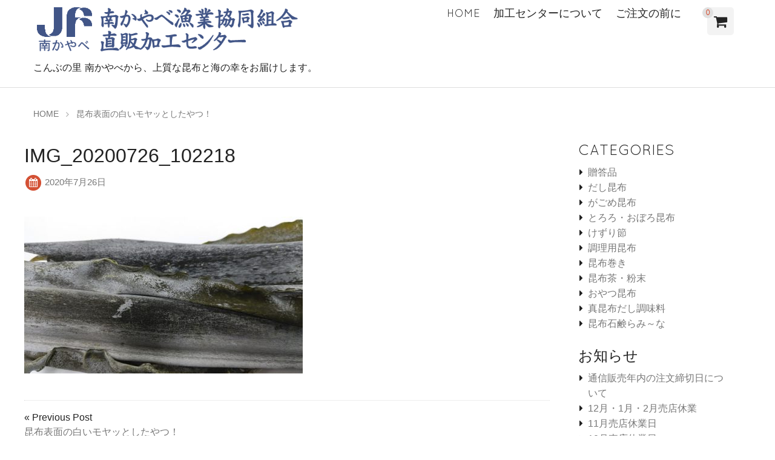

--- FILE ---
content_type: text/html; charset=UTF-8
request_url: http://www.konbunosato.com/%E6%98%86%E5%B8%83%E3%81%AE%E3%82%A2%E3%83%AC%E3%82%B3%E3%83%AC/%E6%98%86%E5%B8%83%E8%A1%A8%E9%9D%A2%E3%81%AE%E7%99%BD%E3%81%84%E3%83%A2%E3%83%A4%E3%83%83%E3%81%A8%E3%81%97%E3%81%9F%E3%82%84%E3%81%A4%EF%BC%81/attachment/img_20200726_102218/
body_size: 10615
content:
<!DOCTYPE html>
<html lang="ja"
	prefix="og: https://ogp.me/ns#" >

<head>
	<!-- Global site tag (gtag.js) - Google Analytics -->
<script async src="https://www.googletagmanager.com/gtag/js?id=G-PS1BWSJR3Z"></script>
<script>
  window.dataLayer = window.dataLayer || [];
  function gtag(){dataLayer.push(arguments);}
  gtag('js', new Date());

  gtag('config', 'G-PS1BWSJR3Z');
</script>	
	
	<meta charset="UTF-8">
	<meta name="viewport" content="width=device-width,user-scalable=no">
	<!--[if lt IE9]>
	<![endif]-->
	<!--[if lt IE8]>
	<![endif]-->
	<title>IMG_20200726_102218 | 南かやべ直販加工センター</title>

		<!-- All in One SEO 4.1.8 -->
		<meta name="robots" content="max-image-preview:large" />
		<link rel="canonical" href="http://www.konbunosato.com/%e6%98%86%e5%b8%83%e3%81%ae%e3%82%a2%e3%83%ac%e3%82%b3%e3%83%ac/%e6%98%86%e5%b8%83%e8%a1%a8%e9%9d%a2%e3%81%ae%e7%99%bd%e3%81%84%e3%83%a2%e3%83%a4%e3%83%83%e3%81%a8%e3%81%97%e3%81%9f%e3%82%84%e3%81%a4%ef%bc%81/attachment/img_20200726_102218/" />
		<meta property="og:locale" content="ja_JP" />
		<meta property="og:site_name" content="南かやべ直販加工センター | こんぶの里 南かやべから、上質な昆布と海の幸をお届けします。" />
		<meta property="og:type" content="article" />
		<meta property="og:title" content="IMG_20200726_102218 | 南かやべ直販加工センター" />
		<meta property="og:url" content="http://www.konbunosato.com/%e6%98%86%e5%b8%83%e3%81%ae%e3%82%a2%e3%83%ac%e3%82%b3%e3%83%ac/%e6%98%86%e5%b8%83%e8%a1%a8%e9%9d%a2%e3%81%ae%e7%99%bd%e3%81%84%e3%83%a2%e3%83%a4%e3%83%83%e3%81%a8%e3%81%97%e3%81%9f%e3%82%84%e3%81%a4%ef%bc%81/attachment/img_20200726_102218/" />
		<meta property="article:published_time" content="2020-07-26T01:53:08+00:00" />
		<meta property="article:modified_time" content="2020-07-26T01:53:08+00:00" />
		<meta name="twitter:card" content="summary" />
		<meta name="twitter:title" content="IMG_20200726_102218 | 南かやべ直販加工センター" />
		<script type="application/ld+json" class="aioseo-schema">
			{"@context":"https:\/\/schema.org","@graph":[{"@type":"WebSite","@id":"http:\/\/www.konbunosato.com\/#website","url":"http:\/\/www.konbunosato.com\/","name":"\u5357\u304b\u3084\u3079\u76f4\u8ca9\u52a0\u5de5\u30bb\u30f3\u30bf\u30fc","description":"\u3053\u3093\u3076\u306e\u91cc \u5357\u304b\u3084\u3079\u304b\u3089\u3001\u4e0a\u8cea\u306a\u6606\u5e03\u3068\u6d77\u306e\u5e78\u3092\u304a\u5c4a\u3051\u3057\u307e\u3059\u3002","inLanguage":"ja","publisher":{"@id":"http:\/\/www.konbunosato.com\/#organization"}},{"@type":"Organization","@id":"http:\/\/www.konbunosato.com\/#organization","name":"\u5357\u304b\u3084\u3079\u6f01\u696d\u5354\u540c\u7d44\u5408\u3000\u76f4\u8ca9\u52a0\u5de5\u30bb\u30f3\u30bf\u30fc","url":"http:\/\/www.konbunosato.com\/","contactPoint":{"@type":"ContactPoint","telephone":"+81138255574","contactType":"Customer Support"}},{"@type":"BreadcrumbList","@id":"http:\/\/www.konbunosato.com\/%e6%98%86%e5%b8%83%e3%81%ae%e3%82%a2%e3%83%ac%e3%82%b3%e3%83%ac\/%e6%98%86%e5%b8%83%e8%a1%a8%e9%9d%a2%e3%81%ae%e7%99%bd%e3%81%84%e3%83%a2%e3%83%a4%e3%83%83%e3%81%a8%e3%81%97%e3%81%9f%e3%82%84%e3%81%a4%ef%bc%81\/attachment\/img_20200726_102218\/#breadcrumblist","itemListElement":[{"@type":"ListItem","@id":"http:\/\/www.konbunosato.com\/#listItem","position":1,"item":{"@type":"WebPage","@id":"http:\/\/www.konbunosato.com\/","name":"\u30db\u30fc\u30e0","description":"\u3053\u3093\u3076\u306e\u91cc \u5357\u304b\u3084\u3079\u304b\u3089\u3001\u4e0a\u8cea\u306a\u6606\u5e03\u3068\u6d77\u306e\u5e78\u3092\u304a\u5c4a\u3051\u3057\u307e\u3059\u3002","url":"http:\/\/www.konbunosato.com\/"},"nextItem":"http:\/\/www.konbunosato.com\/%e6%98%86%e5%b8%83%e3%81%ae%e3%82%a2%e3%83%ac%e3%82%b3%e3%83%ac\/%e6%98%86%e5%b8%83%e8%a1%a8%e9%9d%a2%e3%81%ae%e7%99%bd%e3%81%84%e3%83%a2%e3%83%a4%e3%83%83%e3%81%a8%e3%81%97%e3%81%9f%e3%82%84%e3%81%a4%ef%bc%81\/attachment\/img_20200726_102218\/#listItem"},{"@type":"ListItem","@id":"http:\/\/www.konbunosato.com\/%e6%98%86%e5%b8%83%e3%81%ae%e3%82%a2%e3%83%ac%e3%82%b3%e3%83%ac\/%e6%98%86%e5%b8%83%e8%a1%a8%e9%9d%a2%e3%81%ae%e7%99%bd%e3%81%84%e3%83%a2%e3%83%a4%e3%83%83%e3%81%a8%e3%81%97%e3%81%9f%e3%82%84%e3%81%a4%ef%bc%81\/attachment\/img_20200726_102218\/#listItem","position":2,"item":{"@type":"WebPage","@id":"http:\/\/www.konbunosato.com\/%e6%98%86%e5%b8%83%e3%81%ae%e3%82%a2%e3%83%ac%e3%82%b3%e3%83%ac\/%e6%98%86%e5%b8%83%e8%a1%a8%e9%9d%a2%e3%81%ae%e7%99%bd%e3%81%84%e3%83%a2%e3%83%a4%e3%83%83%e3%81%a8%e3%81%97%e3%81%9f%e3%82%84%e3%81%a4%ef%bc%81\/attachment\/img_20200726_102218\/","name":"IMG_20200726_102218","url":"http:\/\/www.konbunosato.com\/%e6%98%86%e5%b8%83%e3%81%ae%e3%82%a2%e3%83%ac%e3%82%b3%e3%83%ac\/%e6%98%86%e5%b8%83%e8%a1%a8%e9%9d%a2%e3%81%ae%e7%99%bd%e3%81%84%e3%83%a2%e3%83%a4%e3%83%83%e3%81%a8%e3%81%97%e3%81%9f%e3%82%84%e3%81%a4%ef%bc%81\/attachment\/img_20200726_102218\/"},"previousItem":"http:\/\/www.konbunosato.com\/#listItem"}]},{"@type":"Person","@id":"http:\/\/www.konbunosato.com\/author\/9w8mgdzskonbunosatostaff\/#author","url":"http:\/\/www.konbunosato.com\/author\/9w8mgdzskonbunosatostaff\/","name":"Staff"},{"@type":"ItemPage","@id":"http:\/\/www.konbunosato.com\/%e6%98%86%e5%b8%83%e3%81%ae%e3%82%a2%e3%83%ac%e3%82%b3%e3%83%ac\/%e6%98%86%e5%b8%83%e8%a1%a8%e9%9d%a2%e3%81%ae%e7%99%bd%e3%81%84%e3%83%a2%e3%83%a4%e3%83%83%e3%81%a8%e3%81%97%e3%81%9f%e3%82%84%e3%81%a4%ef%bc%81\/attachment\/img_20200726_102218\/#itempage","url":"http:\/\/www.konbunosato.com\/%e6%98%86%e5%b8%83%e3%81%ae%e3%82%a2%e3%83%ac%e3%82%b3%e3%83%ac\/%e6%98%86%e5%b8%83%e8%a1%a8%e9%9d%a2%e3%81%ae%e7%99%bd%e3%81%84%e3%83%a2%e3%83%a4%e3%83%83%e3%81%a8%e3%81%97%e3%81%9f%e3%82%84%e3%81%a4%ef%bc%81\/attachment\/img_20200726_102218\/","name":"IMG_20200726_102218 | \u5357\u304b\u3084\u3079\u76f4\u8ca9\u52a0\u5de5\u30bb\u30f3\u30bf\u30fc","inLanguage":"ja","isPartOf":{"@id":"http:\/\/www.konbunosato.com\/#website"},"breadcrumb":{"@id":"http:\/\/www.konbunosato.com\/%e6%98%86%e5%b8%83%e3%81%ae%e3%82%a2%e3%83%ac%e3%82%b3%e3%83%ac\/%e6%98%86%e5%b8%83%e8%a1%a8%e9%9d%a2%e3%81%ae%e7%99%bd%e3%81%84%e3%83%a2%e3%83%a4%e3%83%83%e3%81%a8%e3%81%97%e3%81%9f%e3%82%84%e3%81%a4%ef%bc%81\/attachment\/img_20200726_102218\/#breadcrumblist"},"author":"http:\/\/www.konbunosato.com\/author\/9w8mgdzskonbunosatostaff\/#author","creator":"http:\/\/www.konbunosato.com\/author\/9w8mgdzskonbunosatostaff\/#author","datePublished":"2020-07-26T01:53:08+09:00","dateModified":"2020-07-26T01:53:08+09:00"}]}
		</script>
		<!-- All in One SEO -->

<link rel='dns-prefetch' href='//s.w.org' />
<link rel="alternate" type="application/rss+xml" title="南かやべ直販加工センター &raquo; フィード" href="http://www.konbunosato.com/feed/" />
<link rel="alternate" type="application/rss+xml" title="南かやべ直販加工センター &raquo; コメントフィード" href="http://www.konbunosato.com/comments/feed/" />
		<script type="text/javascript">
			window._wpemojiSettings = {"baseUrl":"https:\/\/s.w.org\/images\/core\/emoji\/13.0.0\/72x72\/","ext":".png","svgUrl":"https:\/\/s.w.org\/images\/core\/emoji\/13.0.0\/svg\/","svgExt":".svg","source":{"concatemoji":"http:\/\/www.konbunosato.com\/renewal\/wp-includes\/js\/wp-emoji-release.min.js?ver=5.5.17"}};
			!function(e,a,t){var n,r,o,i=a.createElement("canvas"),p=i.getContext&&i.getContext("2d");function s(e,t){var a=String.fromCharCode;p.clearRect(0,0,i.width,i.height),p.fillText(a.apply(this,e),0,0);e=i.toDataURL();return p.clearRect(0,0,i.width,i.height),p.fillText(a.apply(this,t),0,0),e===i.toDataURL()}function c(e){var t=a.createElement("script");t.src=e,t.defer=t.type="text/javascript",a.getElementsByTagName("head")[0].appendChild(t)}for(o=Array("flag","emoji"),t.supports={everything:!0,everythingExceptFlag:!0},r=0;r<o.length;r++)t.supports[o[r]]=function(e){if(!p||!p.fillText)return!1;switch(p.textBaseline="top",p.font="600 32px Arial",e){case"flag":return s([127987,65039,8205,9895,65039],[127987,65039,8203,9895,65039])?!1:!s([55356,56826,55356,56819],[55356,56826,8203,55356,56819])&&!s([55356,57332,56128,56423,56128,56418,56128,56421,56128,56430,56128,56423,56128,56447],[55356,57332,8203,56128,56423,8203,56128,56418,8203,56128,56421,8203,56128,56430,8203,56128,56423,8203,56128,56447]);case"emoji":return!s([55357,56424,8205,55356,57212],[55357,56424,8203,55356,57212])}return!1}(o[r]),t.supports.everything=t.supports.everything&&t.supports[o[r]],"flag"!==o[r]&&(t.supports.everythingExceptFlag=t.supports.everythingExceptFlag&&t.supports[o[r]]);t.supports.everythingExceptFlag=t.supports.everythingExceptFlag&&!t.supports.flag,t.DOMReady=!1,t.readyCallback=function(){t.DOMReady=!0},t.supports.everything||(n=function(){t.readyCallback()},a.addEventListener?(a.addEventListener("DOMContentLoaded",n,!1),e.addEventListener("load",n,!1)):(e.attachEvent("onload",n),a.attachEvent("onreadystatechange",function(){"complete"===a.readyState&&t.readyCallback()})),(n=t.source||{}).concatemoji?c(n.concatemoji):n.wpemoji&&n.twemoji&&(c(n.twemoji),c(n.wpemoji)))}(window,document,window._wpemojiSettings);
		</script>
		<style type="text/css">
img.wp-smiley,
img.emoji {
	display: inline !important;
	border: none !important;
	box-shadow: none !important;
	height: 1em !important;
	width: 1em !important;
	margin: 0 .07em !important;
	vertical-align: -0.1em !important;
	background: none !important;
	padding: 0 !important;
}
</style>
	<link rel='stylesheet' id='wp-block-library-css'  href='http://www.konbunosato.com/renewal/wp-includes/css/dist/block-library/style.min.css?ver=5.5.17' type='text/css' media='all' />
<link rel='stylesheet' id='contact-form-7-css'  href='http://www.konbunosato.com/renewal/wp-content/plugins/contact-form-7/includes/css/styles.css?ver=5.4.2' type='text/css' media='all' />
<link rel='stylesheet' id='swipebox-style-css'  href='http://www.konbunosato.com/renewal/wp-content/themes/blanc/css/swipebox.min.css?ver=5.5.17' type='text/css' media='all' />
<link rel='stylesheet' id='normalize-style-css'  href='http://www.konbunosato.com/renewal/wp-content/themes/blanc/css/normalize.css?ver=5.5.17' type='text/css' media='all' />
<link rel='stylesheet' id='foundation-style-css'  href='http://www.konbunosato.com/renewal/wp-content/themes/blanc/css/foundation.min.css?ver=5.5.17' type='text/css' media='all' />
<link rel='stylesheet' id='blanc-style-css'  href='http://www.konbunosato.com/renewal/wp-content/themes/blanc/style.css?ver=5.5.17' type='text/css' media='all' />
<link rel='stylesheet' id='font-awesome-css'  href='http://www.konbunosato.com/renewal/wp-content/themes/blanc/css/font-awesome.min.css?ver=5.5.17' type='text/css' media='all' />
<link rel='stylesheet' id='welcart-style-css'  href='http://www.konbunosato.com/renewal/wp-content/themes/blanc/welcart.css?ver=5.5.17' type='text/css' media='all' />
<link rel='stylesheet' id='slb_core-css'  href='http://www.konbunosato.com/renewal/wp-content/plugins/simple-lightbox/client/css/app.css?ver=2.9.4' type='text/css' media='all' />
<link rel='stylesheet' id='usces_default_css-css'  href='http://www.konbunosato.com/renewal/wp-content/plugins/usc-e-shop/css/usces_default.css?ver=2.3.2.2109301' type='text/css' media='all' />
<link rel='stylesheet' id='dashicons-css'  href='http://www.konbunosato.com/renewal/wp-includes/css/dashicons.min.css?ver=5.5.17' type='text/css' media='all' />
<script type='text/javascript' src='http://www.konbunosato.com/renewal/wp-includes/js/jquery/jquery.js?ver=1.12.4-wp' id='jquery-core-js'></script>
<link rel="https://api.w.org/" href="http://www.konbunosato.com/wp-json/" /><link rel="alternate" type="application/json" href="http://www.konbunosato.com/wp-json/wp/v2/media/2482" /><link rel="EditURI" type="application/rsd+xml" title="RSD" href="http://www.konbunosato.com/renewal/xmlrpc.php?rsd" />
<link rel="wlwmanifest" type="application/wlwmanifest+xml" href="http://www.konbunosato.com/renewal/wp-includes/wlwmanifest.xml" /> 
<meta name="generator" content="WordPress 5.5.17" />
<link rel='shortlink' href='http://www.konbunosato.com/?p=2482' />
<link rel="alternate" type="application/json+oembed" href="http://www.konbunosato.com/wp-json/oembed/1.0/embed?url=http%3A%2F%2Fwww.konbunosato.com%2F%25e6%2598%2586%25e5%25b8%2583%25e3%2581%25ae%25e3%2582%25a2%25e3%2583%25ac%25e3%2582%25b3%25e3%2583%25ac%2F%25e6%2598%2586%25e5%25b8%2583%25e8%25a1%25a8%25e9%259d%25a2%25e3%2581%25ae%25e7%2599%25bd%25e3%2581%2584%25e3%2583%25a2%25e3%2583%25a4%25e3%2583%2583%25e3%2581%25a8%25e3%2581%2597%25e3%2581%259f%25e3%2582%2584%25e3%2581%25a4%25ef%25bc%2581%2Fattachment%2Fimg_20200726_102218%2F" />
<link rel="alternate" type="text/xml+oembed" href="http://www.konbunosato.com/wp-json/oembed/1.0/embed?url=http%3A%2F%2Fwww.konbunosato.com%2F%25e6%2598%2586%25e5%25b8%2583%25e3%2581%25ae%25e3%2582%25a2%25e3%2583%25ac%25e3%2582%25b3%25e3%2583%25ac%2F%25e6%2598%2586%25e5%25b8%2583%25e8%25a1%25a8%25e9%259d%25a2%25e3%2581%25ae%25e7%2599%25bd%25e3%2581%2584%25e3%2583%25a2%25e3%2583%25a4%25e3%2583%2583%25e3%2581%25a8%25e3%2581%2597%25e3%2581%259f%25e3%2582%2584%25e3%2581%25a4%25ef%25bc%2581%2Fattachment%2Fimg_20200726_102218%2F&#038;format=xml" />
<link rel="icon" href="http://www.konbunosato.com/renewal/wp-content/uploads/2016/08/cropped-icon-1-32x32.png" sizes="32x32" />
<link rel="icon" href="http://www.konbunosato.com/renewal/wp-content/uploads/2016/08/cropped-icon-1-192x192.png" sizes="192x192" />
<link rel="apple-touch-icon" href="http://www.konbunosato.com/renewal/wp-content/uploads/2016/08/cropped-icon-1-180x180.png" />
<meta name="msapplication-TileImage" content="http://www.konbunosato.com/renewal/wp-content/uploads/2016/08/cropped-icon-1-270x270.png" />
</head>

<body class="attachment attachment-template-default single single-attachment postid-2482 attachmentid-2482 attachment-jpeg">

	<header id="header" class="font-quicksand">
		<div class="row">
			<div class="columns large-5 medium-5 small-10">
				<h1><a href="http://www.konbunosato.com/"><img src="http://www.konbunosato.com/renewal/wp-content/uploads/2016/04/logo.png" alt="南かやべ直販加工センター"　/></a></h1>
				<p>こんぶの里 南かやべから、上質な昆布と海の幸をお届けします。</p>
			</div><!-- columns -->
			
			<!-- menu for Welcart plugin -->
			<div class="columns large-1 large-push-6 medium-2 medium-push-5 small-2 medium-text-center header-cartbutton">
				<a href="http://www.konbunosato.com/usces-cart/" title="カートを見る">
					<i class="fa fa-shopping-cart"></i>
					<span class="text-red text-center">0</span>
				</a>
			</div>

			<dl class="nav columns large-6 medium-5 large-pull-1 medium-pull-2">
				
			
				<dt class="nav-button show-for-small-only"><i class="fa fa-bars fa-fw"></i>MENU</dt>
				<dd class="menu-wrap">
					<nav class="clearfix">
					<div class="menu-mainnav-container"><ul id="menu-mainnav" class="no-bullet"><li id="menu-item-254" class="menu-item menu-item-type-custom menu-item-object-custom menu-item-home menu-item-254"><a href="http://www.konbunosato.com/">HOME</a></li>
<li id="menu-item-259" class="menu-item menu-item-type-post_type menu-item-object-page menu-item-259"><a href="http://www.konbunosato.com/about/">加工センターについて</a></li>
<li id="menu-item-256" class="menu-item menu-item-type-post_type menu-item-object-page menu-item-256"><a href="http://www.konbunosato.com/kiyaku/">ご注文の前に</a></li>
</ul></div>					</nav>
				</dd>
			</dl><!-- columns -->

		</div><!-- row -->
	</header>

<div class="row">
	<div class="columns">
		<ol class="breadcrumbs">

<li itemscope itemtype="http://data-vocabulary.org/Breadcrumb"><a href="http://www.konbunosato.com/" itemprop="url"><span itemprop="title">Home</span></a></li><li itemscope itemtype="http://data-vocabulary.org/Breadcrumb"><a href="http://www.konbunosato.com/%e6%98%86%e5%b8%83%e3%81%ae%e3%82%a2%e3%83%ac%e3%82%b3%e3%83%ac/%e6%98%86%e5%b8%83%e8%a1%a8%e9%9d%a2%e3%81%ae%e7%99%bd%e3%81%84%e3%83%a2%e3%83%a4%e3%83%83%e3%81%a8%e3%81%97%e3%81%9f%e3%82%84%e3%81%a4%ef%bc%81/" itemprop="url"><span itemprop="title">昆布表面の白いモヤッとしたやつ！</span></a></li>		</ol>
	</div>
</div>
<div class="row">
	<div id="main" class="columns large-9">

				<article class="post-2482 attachment type-attachment status-inherit hentry" itemscope itemtype="http://schema.org/Article">
			<h1 itemprop="name" class="entry-title">IMG_20200726_102218</h1>
			
			<ul class="inline-list inline-postmeta">
				<li>
					<span class="fa-stack text-red"><i class="fa fa-circle fa-stack-2x fa-red"></i><i class="fa fa-calendar fa-stack-1x fa-inverse"></i></span>
					<time datetime="2020-07-26T10:53:08+09:00" itemprop="datePublished">
						2020年7月26日					</time>
				</li>
							</ul>
			
			<span class="post" itemprop="articleBody">
			<p class="attachment"><a href="http://www.konbunosato.com/renewal/wp-content/uploads/2020/07/IMG_20200726_102218.jpg" data-slb-active="1" data-slb-asset="696684204" data-slb-internal="0" data-slb-group="2482"><img width="460" height="259" src="http://www.konbunosato.com/renewal/wp-content/uploads/2020/07/IMG_20200726_102218-460x259.jpg" class="attachment-medium size-medium" alt="" loading="lazy" srcset="http://www.konbunosato.com/renewal/wp-content/uploads/2020/07/IMG_20200726_102218-460x259.jpg 460w, http://www.konbunosato.com/renewal/wp-content/uploads/2020/07/IMG_20200726_102218-800x450.jpg 800w, http://www.konbunosato.com/renewal/wp-content/uploads/2020/07/IMG_20200726_102218-1536x864.jpg 1536w, http://www.konbunosato.com/renewal/wp-content/uploads/2020/07/IMG_20200726_102218.jpg 1600w" sizes="(max-width: 460px) 100vw, 460px" /></a></p>
						</span>

						<div class="navlink clearfix">
				<span class="navlink-prev left">
				<span class="navlink-meta">&laquo; Previous Post</span> <a href="http://www.konbunosato.com/%e6%98%86%e5%b8%83%e3%81%ae%e3%82%a2%e3%83%ac%e3%82%b3%e3%83%ac/%e6%98%86%e5%b8%83%e8%a1%a8%e9%9d%a2%e3%81%ae%e7%99%bd%e3%81%84%e3%83%a2%e3%83%a4%e3%83%83%e3%81%a8%e3%81%97%e3%81%9f%e3%82%84%e3%81%a4%ef%bc%81/" rel="prev">昆布表面の白いモヤッとしたやつ！</a>				</span>
				<span class="navlink-next right text-right">
								</span>
			</div>
		</article>
		
		



		
	</div><!-- columns -->

	<div id="sidebar" class="columns large-3">
		<aside id="nav_menu-12" class="widget widget_nav_menu"><h1 class="widgettitle">CATEGORIES</h1><div class="menu-itemnav-container"><ul id="menu-itemnav" class="menu"><li id="menu-item-281" class="menu-item menu-item-type-taxonomy menu-item-object-category menu-item-281"><a href="http://www.konbunosato.com/category/item/itemgenre/gifts/">贈答品</a></li>
<li id="menu-item-279" class="menu-item menu-item-type-taxonomy menu-item-object-category menu-item-279"><a href="http://www.konbunosato.com/category/item/itemgenre/dasikonbu/">だし昆布</a></li>
<li id="menu-item-1499" class="menu-item menu-item-type-taxonomy menu-item-object-category menu-item-1499"><a href="http://www.konbunosato.com/category/item/itemgenre/gagomekonbu/">がごめ昆布</a></li>
<li id="menu-item-278" class="menu-item menu-item-type-taxonomy menu-item-object-category menu-item-278"><a href="http://www.konbunosato.com/category/item/itemgenre/tororo/">とろろ・おぼろ昆布</a></li>
<li id="menu-item-1500" class="menu-item menu-item-type-taxonomy menu-item-object-category menu-item-1500"><a href="http://www.konbunosato.com/category/item/itemgenre/kezuri/">けずり節</a></li>
<li id="menu-item-273" class="menu-item menu-item-type-taxonomy menu-item-object-category menu-item-273"><a href="http://www.konbunosato.com/category/item/itemgenre/tyouriyou-konbu/">調理用昆布</a></li>
<li id="menu-item-1501" class="menu-item menu-item-type-taxonomy menu-item-object-category menu-item-1501"><a href="http://www.konbunosato.com/category/item/itemgenre/konbumaki/">昆布巻き</a></li>
<li id="menu-item-275" class="menu-item menu-item-type-taxonomy menu-item-object-category menu-item-275"><a href="http://www.konbunosato.com/category/item/itemgenre/konbutea/">昆布茶・粉末</a></li>
<li id="menu-item-274" class="menu-item menu-item-type-taxonomy menu-item-object-category menu-item-274"><a href="http://www.konbunosato.com/category/item/itemgenre/snack/">おやつ昆布</a></li>
<li id="menu-item-280" class="menu-item menu-item-type-taxonomy menu-item-object-category menu-item-280"><a href="http://www.konbunosato.com/category/item/itemgenre/seasoning/">真昆布だし調味料</a></li>
<li id="menu-item-272" class="menu-item menu-item-type-taxonomy menu-item-object-category menu-item-272"><a href="http://www.konbunosato.com/category/item/itemgenre/etcs/">昆布石鹸らみ～な</a></li>
</ul></div></aside>		<aside id="usces-recent-posts-3" class="widget usces_recent_entries">		<h1 class="widgettitle">お知らせ</h1>		<ul>
				<li><a href="http://www.konbunosato.com/info/%e9%80%9a%e4%bf%a1%e8%b2%a9%e5%a3%b2%e5%b9%b4%e5%86%85%e3%81%ae%e6%b3%a8%e6%96%87%e7%b7%a0%e5%88%87%e6%97%a5%e3%81%ab%e3%81%a4%e3%81%84%e3%81%a6/" title="通信販売年内の注文締切日について">通信販売年内の注文締切日について</a></li>
				<li><a href="http://www.konbunosato.com/info/12%e6%9c%88%e3%83%bb1%e6%9c%88%e3%83%bb2%e6%9c%88%e5%a3%b2%e5%ba%97%e4%bc%91%e6%a5%ad/" title="12月・1月・2月売店休業">12月・1月・2月売店休業</a></li>
				<li><a href="http://www.konbunosato.com/info/11%e6%9c%88%e5%a3%b2%e5%ba%97%e4%bc%91%e6%a5%ad%e6%97%a5-4/" title="11月売店休業日">11月売店休業日</a></li>
				<li><a href="http://www.konbunosato.com/info/10%e6%9c%88%e5%a3%b2%e5%ba%97%e4%bc%91%e6%a5%ad%e6%97%a5-4/" title="10月売店休業日">10月売店休業日</a></li>
				<li><a href="http://www.konbunosato.com/info/%ef%bc%99%e6%9c%88%e5%a3%b2%e5%ba%97%e4%bc%91%e6%a5%ad%e6%97%a5-3/" title="９月売店休業日">９月売店休業日</a></li>
				</ul>
		</aside><aside id="search-3" class="widget widget_search"><h1 class="widgettitle">記事検索</h1><form action="http://www.konbunosato.com/" class="searchform" id="searchform_s" method="get" role="search">
	<div class="row">
		<div class="large-12 columns">
			<div class="row collapse postfix-radius">
				<div class="small-10 columns">
					<input type="search" class="field" name="s" value="" placeholder="キーワード">
				</div>
				<div class="small-2 columns">
					<input type="submit" class="submit button postfix black font-awesome" value="&#xf002;">
					<input type="hidden" name="searchitem" value="posts">
				</div>
			</div>
		</div>
	</div>
</form></aside>			<aside id="welcart_search-2" class="widget widget_welcart_search">				<h1 class="widgettitle">商品検索</h1>
		<ul class="ucart_search_body ucart_widget_body"><li>
		<form method="get" id="searchform" action="http://www.konbunosato.com" >
		<input type="text" value="" name="s" id="s" class="searchtext" /><input type="submit" id="searchsubmit" value="検索開始" />
		<div><a href="http://www.konbunosato.com/usces-cart/?usces_page=search_item">商品カテゴリー複合検索&gt;</a></div>		</form>
		</li></ul>

			</aside>		<aside id="archives-2" class="widget widget_archive"><h1 class="widgettitle">アーカイブ</h1>		<label class="screen-reader-text" for="archives-dropdown-2">アーカイブ</label>
		<select id="archives-dropdown-2" name="archive-dropdown">
			
			<option value="">月を選択</option>
				<option value='http://www.konbunosato.com/2025/12/'> 2025年12月 </option>
	<option value='http://www.konbunosato.com/2025/11/'> 2025年11月 </option>
	<option value='http://www.konbunosato.com/2025/10/'> 2025年10月 </option>
	<option value='http://www.konbunosato.com/2025/09/'> 2025年9月 </option>
	<option value='http://www.konbunosato.com/2025/08/'> 2025年8月 </option>
	<option value='http://www.konbunosato.com/2025/07/'> 2025年7月 </option>
	<option value='http://www.konbunosato.com/2025/05/'> 2025年5月 </option>
	<option value='http://www.konbunosato.com/2025/04/'> 2025年4月 </option>
	<option value='http://www.konbunosato.com/2025/02/'> 2025年2月 </option>
	<option value='http://www.konbunosato.com/2025/01/'> 2025年1月 </option>
	<option value='http://www.konbunosato.com/2024/12/'> 2024年12月 </option>
	<option value='http://www.konbunosato.com/2024/11/'> 2024年11月 </option>
	<option value='http://www.konbunosato.com/2024/10/'> 2024年10月 </option>
	<option value='http://www.konbunosato.com/2024/09/'> 2024年9月 </option>
	<option value='http://www.konbunosato.com/2024/08/'> 2024年8月 </option>
	<option value='http://www.konbunosato.com/2024/07/'> 2024年7月 </option>
	<option value='http://www.konbunosato.com/2024/06/'> 2024年6月 </option>
	<option value='http://www.konbunosato.com/2024/04/'> 2024年4月 </option>
	<option value='http://www.konbunosato.com/2024/02/'> 2024年2月 </option>
	<option value='http://www.konbunosato.com/2024/01/'> 2024年1月 </option>
	<option value='http://www.konbunosato.com/2023/12/'> 2023年12月 </option>
	<option value='http://www.konbunosato.com/2023/11/'> 2023年11月 </option>
	<option value='http://www.konbunosato.com/2023/10/'> 2023年10月 </option>
	<option value='http://www.konbunosato.com/2023/08/'> 2023年8月 </option>
	<option value='http://www.konbunosato.com/2023/06/'> 2023年6月 </option>
	<option value='http://www.konbunosato.com/2023/05/'> 2023年5月 </option>
	<option value='http://www.konbunosato.com/2023/04/'> 2023年4月 </option>
	<option value='http://www.konbunosato.com/2023/03/'> 2023年3月 </option>
	<option value='http://www.konbunosato.com/2023/02/'> 2023年2月 </option>
	<option value='http://www.konbunosato.com/2023/01/'> 2023年1月 </option>
	<option value='http://www.konbunosato.com/2022/12/'> 2022年12月 </option>
	<option value='http://www.konbunosato.com/2022/11/'> 2022年11月 </option>
	<option value='http://www.konbunosato.com/2022/10/'> 2022年10月 </option>
	<option value='http://www.konbunosato.com/2022/09/'> 2022年9月 </option>
	<option value='http://www.konbunosato.com/2022/08/'> 2022年8月 </option>
	<option value='http://www.konbunosato.com/2022/07/'> 2022年7月 </option>
	<option value='http://www.konbunosato.com/2022/06/'> 2022年6月 </option>
	<option value='http://www.konbunosato.com/2022/05/'> 2022年5月 </option>
	<option value='http://www.konbunosato.com/2022/04/'> 2022年4月 </option>
	<option value='http://www.konbunosato.com/2022/01/'> 2022年1月 </option>
	<option value='http://www.konbunosato.com/2021/12/'> 2021年12月 </option>
	<option value='http://www.konbunosato.com/2021/11/'> 2021年11月 </option>
	<option value='http://www.konbunosato.com/2021/10/'> 2021年10月 </option>
	<option value='http://www.konbunosato.com/2021/08/'> 2021年8月 </option>
	<option value='http://www.konbunosato.com/2021/01/'> 2021年1月 </option>
	<option value='http://www.konbunosato.com/2020/08/'> 2020年8月 </option>
	<option value='http://www.konbunosato.com/2020/07/'> 2020年7月 </option>
	<option value='http://www.konbunosato.com/2020/03/'> 2020年3月 </option>
	<option value='http://www.konbunosato.com/2019/12/'> 2019年12月 </option>
	<option value='http://www.konbunosato.com/2019/10/'> 2019年10月 </option>
	<option value='http://www.konbunosato.com/2019/03/'> 2019年3月 </option>
	<option value='http://www.konbunosato.com/2018/09/'> 2018年9月 </option>
	<option value='http://www.konbunosato.com/2018/08/'> 2018年8月 </option>
	<option value='http://www.konbunosato.com/2018/07/'> 2018年7月 </option>
	<option value='http://www.konbunosato.com/2018/05/'> 2018年5月 </option>
	<option value='http://www.konbunosato.com/2018/04/'> 2018年4月 </option>
	<option value='http://www.konbunosato.com/2018/02/'> 2018年2月 </option>
	<option value='http://www.konbunosato.com/2017/12/'> 2017年12月 </option>
	<option value='http://www.konbunosato.com/2017/09/'> 2017年9月 </option>
	<option value='http://www.konbunosato.com/2017/08/'> 2017年8月 </option>
	<option value='http://www.konbunosato.com/2017/06/'> 2017年6月 </option>
	<option value='http://www.konbunosato.com/2017/05/'> 2017年5月 </option>
	<option value='http://www.konbunosato.com/2017/04/'> 2017年4月 </option>
	<option value='http://www.konbunosato.com/2017/02/'> 2017年2月 </option>
	<option value='http://www.konbunosato.com/2017/01/'> 2017年1月 </option>
	<option value='http://www.konbunosato.com/2016/12/'> 2016年12月 </option>
	<option value='http://www.konbunosato.com/2016/11/'> 2016年11月 </option>
	<option value='http://www.konbunosato.com/2016/10/'> 2016年10月 </option>
	<option value='http://www.konbunosato.com/2016/09/'> 2016年9月 </option>
	<option value='http://www.konbunosato.com/2016/08/'> 2016年8月 </option>
	<option value='http://www.konbunosato.com/2016/04/'> 2016年4月 </option>
	<option value='http://www.konbunosato.com/2016/03/'> 2016年3月 </option>

		</select>

<script type="text/javascript">
/* <![CDATA[ */
(function() {
	var dropdown = document.getElementById( "archives-dropdown-2" );
	function onSelectChange() {
		if ( dropdown.options[ dropdown.selectedIndex ].value !== '' ) {
			document.location.href = this.options[ this.selectedIndex ].value;
		}
	}
	dropdown.onchange = onSelectChange;
})();
/* ]]> */
</script>
			</aside>	</div><!-- columns -->
	
</div><!-- row -->


<footer id="footer">

		<div class="row">
		<div class="columns medium-4 large-3">
			<aside id="text-4" class="widget widget_text">			<div class="textwidget"><div align="center">
<span style="font-size:1.4em"><strong>南かやべ漁業協同組合<br>直販加工センター</strong></span><br>
<span style="font-size:0.9em">〒041-1611<br>函館市川汲町1546番地12<br>
TEL：0138-25-5574<br>FAX：0138-25-5575<br>フリーダイヤル：0120-25-8775<br>Mail：<a href="mailto:&#0105;nf&#0111;&#64;&#0107;&#111;n
buno&#0115;&#097;&#116;o.&#99;o&#0109;">info＠konbunosato.com</a><br>
営業時間：9:00～17:00<br>
定休日：通常第2日曜日</div></div>
		</aside>		</div>

		<div class="columns medium-4 large-3">
			<aside id="text-5" class="widget widget_text"><h1 class="widgettitle">SHOPPING GUIDE</h1>			<div class="textwidget"><span style="font-size:1em"><strong>【ご注文の方法について】</strong></span><br>
<span style="font-size:0.85em">ご注文はE-Mail、電話、ファクシミリでもお受け致します。</br>
電話受付/月～金曜日 9:00～17:00<br>E-Mail・ファクシミリ/24時間受付</span><br>
<span style="font-size:1em"><strong>【送料について】</strong></span><br>
<span style="font-size:0.85em">代金に送料は含まれておりません。</span><br>
<span style="font-size:1em"><strong>【ご返品について】</strong></span><br>
<span style="font-size:0.85em">原則として、お客様の都合による返品はお受け致しかねます。</span><br>
<span style="font-size:0.9em">詳しくは<a href="http://www.konbunosato.com//kiyaku/">「ご注文の前に」</a>をご覧下さい。</span></div>
		</aside>		</div>

		<div class="columns medium-4 large-3">
			<aside id="nav_menu-7" class="widget widget_nav_menu"><h1 class="widgettitle">CONTENTS</h1><div class="menu-contentsnav-container"><ul id="menu-contentsnav" class="menu"><li id="menu-item-567" class="menu-item menu-item-type-post_type menu-item-object-page menu-item-567"><a href="http://www.konbunosato.com/about/">加工センターについて</a></li>
<li id="menu-item-566" class="menu-item menu-item-type-post_type menu-item-object-page menu-item-566"><a href="http://www.konbunosato.com/owner/">令和8年度日本一の昆布の里オーナー会ページ</a></li>
<li id="menu-item-570" class="menu-item menu-item-type-post_type menu-item-object-page menu-item-570"><a href="http://www.konbunosato.com/kiyaku/">ご注文の前に</a></li>
<li id="menu-item-568" class="menu-item menu-item-type-post_type menu-item-object-page menu-item-568"><a href="http://www.konbunosato.com/shopinfo/">通販販売に基づく表示</a></li>
<li id="menu-item-565" class="menu-item menu-item-type-post_type menu-item-object-page menu-item-565"><a href="http://www.konbunosato.com/eat/">昆布だしの取り方</a></li>
<li id="menu-item-569" class="menu-item menu-item-type-post_type menu-item-object-page menu-item-569"><a href="http://www.konbunosato.com/privacy/">個人情報保護について</a></li>
<li id="menu-item-752" class="menu-item menu-item-type-post_type menu-item-object-page menu-item-752"><a href="http://www.konbunosato.com/contact/">お問い合わせ</a></li>
</ul></div></aside>		</div>

		<div class="columns medium-4 large-3">
			<aside id="nav_menu-8" class="widget widget_nav_menu"><h1 class="widgettitle">CATEGORIES</h1><div class="menu-itemnav-container"><ul id="menu-itemnav-1" class="menu"><li class="menu-item menu-item-type-taxonomy menu-item-object-category menu-item-281"><a href="http://www.konbunosato.com/category/item/itemgenre/gifts/">贈答品</a></li>
<li class="menu-item menu-item-type-taxonomy menu-item-object-category menu-item-279"><a href="http://www.konbunosato.com/category/item/itemgenre/dasikonbu/">だし昆布</a></li>
<li class="menu-item menu-item-type-taxonomy menu-item-object-category menu-item-1499"><a href="http://www.konbunosato.com/category/item/itemgenre/gagomekonbu/">がごめ昆布</a></li>
<li class="menu-item menu-item-type-taxonomy menu-item-object-category menu-item-278"><a href="http://www.konbunosato.com/category/item/itemgenre/tororo/">とろろ・おぼろ昆布</a></li>
<li class="menu-item menu-item-type-taxonomy menu-item-object-category menu-item-1500"><a href="http://www.konbunosato.com/category/item/itemgenre/kezuri/">けずり節</a></li>
<li class="menu-item menu-item-type-taxonomy menu-item-object-category menu-item-273"><a href="http://www.konbunosato.com/category/item/itemgenre/tyouriyou-konbu/">調理用昆布</a></li>
<li class="menu-item menu-item-type-taxonomy menu-item-object-category menu-item-1501"><a href="http://www.konbunosato.com/category/item/itemgenre/konbumaki/">昆布巻き</a></li>
<li class="menu-item menu-item-type-taxonomy menu-item-object-category menu-item-275"><a href="http://www.konbunosato.com/category/item/itemgenre/konbutea/">昆布茶・粉末</a></li>
<li class="menu-item menu-item-type-taxonomy menu-item-object-category menu-item-274"><a href="http://www.konbunosato.com/category/item/itemgenre/snack/">おやつ昆布</a></li>
<li class="menu-item menu-item-type-taxonomy menu-item-object-category menu-item-280"><a href="http://www.konbunosato.com/category/item/itemgenre/seasoning/">真昆布だし調味料</a></li>
<li class="menu-item menu-item-type-taxonomy menu-item-object-category menu-item-272"><a href="http://www.konbunosato.com/category/item/itemgenre/etcs/">昆布石鹸らみ～な</a></li>
</ul></div></aside>		</div>
	</div><!-- row -->
	
	<div class="row">
		<div class="columns">
			<div align="center"><p class="font-quicksand text-gray">Copyright&nbsp;&copy;&nbsp;2026&nbsp;<a href="http://www.konbunosato.com/">南かやべ直販加工センター</a>, All rights reserved. </p></div>
			<div class="page-top"><a href="#header"><i class="fa fa-arrow-up fa-lg"></i></a></div>
		</div>
	</div><!-- row -->

</footer>

	<script type='text/javascript'>
		uscesL10n = {
			
			'ajaxurl': "http://www.konbunosato.com/renewal/wp-admin/admin-ajax.php",
			'loaderurl': "http://www.konbunosato.com/renewal/wp-content/plugins/usc-e-shop/images/loading.gif",
			'post_id': "2482",
			'cart_number': "4",
			'is_cart_row': false,
			'opt_esse': new Array(  ),
			'opt_means': new Array(  ),
			'mes_opts': new Array(  ),
			'key_opts': new Array(  ),
			'previous_url': "http://www.konbunosato.com",
			'itemRestriction': "",
			'itemOrderAcceptable': "0",
			'uscespage': "",
			'uscesid': "MGJ0MzdoNjNwOTN1Mmx1NWRuOG9wMWRhNHZ0NzFoMDhuM2w3NmUyX2FjdGluZ18wX0E%3D",
			'wc_nonce': "6f76804389"
		}
	</script>
	<script type='text/javascript' src='http://www.konbunosato.com/renewal/wp-content/plugins/usc-e-shop/js/usces_cart.js'></script>
<!-- Welcart version : v2.3.2.2109301 -->
<script type='text/javascript' src='http://www.konbunosato.com/renewal/wp-includes/js/dist/vendor/wp-polyfill.min.js?ver=7.4.4' id='wp-polyfill-js'></script>
<script type='text/javascript' id='wp-polyfill-js-after'>
( 'fetch' in window ) || document.write( '<script src="http://www.konbunosato.com/renewal/wp-includes/js/dist/vendor/wp-polyfill-fetch.min.js?ver=3.0.0"></scr' + 'ipt>' );( document.contains ) || document.write( '<script src="http://www.konbunosato.com/renewal/wp-includes/js/dist/vendor/wp-polyfill-node-contains.min.js?ver=3.42.0"></scr' + 'ipt>' );( window.DOMRect ) || document.write( '<script src="http://www.konbunosato.com/renewal/wp-includes/js/dist/vendor/wp-polyfill-dom-rect.min.js?ver=3.42.0"></scr' + 'ipt>' );( window.URL && window.URL.prototype && window.URLSearchParams ) || document.write( '<script src="http://www.konbunosato.com/renewal/wp-includes/js/dist/vendor/wp-polyfill-url.min.js?ver=3.6.4"></scr' + 'ipt>' );( window.FormData && window.FormData.prototype.keys ) || document.write( '<script src="http://www.konbunosato.com/renewal/wp-includes/js/dist/vendor/wp-polyfill-formdata.min.js?ver=3.0.12"></scr' + 'ipt>' );( Element.prototype.matches && Element.prototype.closest ) || document.write( '<script src="http://www.konbunosato.com/renewal/wp-includes/js/dist/vendor/wp-polyfill-element-closest.min.js?ver=2.0.2"></scr' + 'ipt>' );
</script>
<script type='text/javascript' id='contact-form-7-js-extra'>
/* <![CDATA[ */
var wpcf7 = {"api":{"root":"http:\/\/www.konbunosato.com\/wp-json\/","namespace":"contact-form-7\/v1"}};
/* ]]> */
</script>
<script type='text/javascript' src='http://www.konbunosato.com/renewal/wp-content/plugins/contact-form-7/includes/js/index.js?ver=5.4.2' id='contact-form-7-js'></script>
<script type='text/javascript' src='http://www.konbunosato.com/renewal/wp-content/themes/blanc/js/vendor/modernizr.js?ver=5.5.17' id='modernizr-js'></script>
<script type='text/javascript' src='http://www.konbunosato.com/renewal/wp-content/themes/blanc/js/scripts.js?ver=1.0' id='scripts-js'></script>
<script type='text/javascript' src='http://www.konbunosato.com/renewal/wp-content/themes/blanc/js/jquery.swipebox.min.js?ver=1.4.1' id='swipebox-js'></script>
<script type='text/javascript' src='http://www.konbunosato.com/renewal/wp-content/themes/blanc/js/use-swipebox.js?ver=1.0' id='use-swipebox-js'></script>
<script type='text/javascript' src='http://www.konbunosato.com/renewal/wp-includes/js/wp-embed.min.js?ver=5.5.17' id='wp-embed-js'></script>
<script type='text/javascript' src='http://www.konbunosato.com/renewal/wp-content/plugins/simple-lightbox/client/js/prod/lib.core.js?ver=2.9.4' id='slb_core-js'></script>
<script type='text/javascript' src='http://www.konbunosato.com/renewal/wp-content/plugins/simple-lightbox/client/js/prod/lib.view.js?ver=2.9.4' id='slb_view-js'></script>
<script type='text/javascript' src='http://www.konbunosato.com/renewal/wp-content/plugins/simple-lightbox/themes/baseline/js/prod/client.js?ver=2.9.4' id='slb-asset-slb_baseline-base-js'></script>
<script type='text/javascript' src='http://www.konbunosato.com/renewal/wp-content/plugins/simple-lightbox/themes/default/js/prod/client.js?ver=2.9.4' id='slb-asset-slb_default-base-js'></script>
<script type='text/javascript' src='http://www.konbunosato.com/renewal/wp-content/plugins/simple-lightbox/template-tags/item/js/prod/tag.item.js?ver=2.9.4' id='slb-asset-item-base-js'></script>
<script type='text/javascript' src='http://www.konbunosato.com/renewal/wp-content/plugins/simple-lightbox/template-tags/ui/js/prod/tag.ui.js?ver=2.9.4' id='slb-asset-ui-base-js'></script>
<script type='text/javascript' src='http://www.konbunosato.com/renewal/wp-content/plugins/simple-lightbox/content-handlers/image/js/prod/handler.image.js?ver=2.9.4' id='slb-asset-image-base-js'></script>
<script type="text/javascript" id="slb_footer">/* <![CDATA[ */if ( !!window.jQuery ) {(function($){$(document).ready(function(){if ( !!window.SLB && SLB.has_child('View.init') ) { SLB.View.init({"ui_autofit":true,"ui_animate":true,"slideshow_autostart":true,"slideshow_duration":"6","group_loop":true,"ui_overlay_opacity":"0.8","ui_title_default":false,"theme_default":"slb_default","ui_labels":{"loading":"Loading","close":"Close","nav_next":"Next","nav_prev":"Previous","slideshow_start":"Start slideshow","slideshow_stop":"Stop slideshow","group_status":"Item %current% of %total%"}}); }
if ( !!window.SLB && SLB.has_child('View.assets') ) { {$.extend(SLB.View.assets, {"696684204":{"id":2482,"type":"image","internal":true,"source":"http:\/\/www.konbunosato.com\/renewal\/wp-content\/uploads\/2020\/07\/IMG_20200726_102218.jpg","title":"IMG_20200726_102218","caption":"","description":""}});} }
/* THM */
if ( !!window.SLB && SLB.has_child('View.extend_theme') ) { SLB.View.extend_theme('slb_baseline',{"name":"\u30d9\u30fc\u30b9\u30e9\u30a4\u30f3","parent":"","styles":[{"handle":"base","uri":"http:\/\/www.konbunosato.com\/renewal\/wp-content\/plugins\/simple-lightbox\/themes\/baseline\/css\/style.css","deps":[]}],"layout_raw":"<div class=\"slb_container\"><div class=\"slb_content\">{{item.content}}<div class=\"slb_nav\"><span class=\"slb_prev\">{{ui.nav_prev}}<\/span><span class=\"slb_next\">{{ui.nav_next}}<\/span><\/div><div class=\"slb_controls\"><span class=\"slb_close\">{{ui.close}}<\/span><span class=\"slb_slideshow\">{{ui.slideshow_control}}<\/span><\/div><div class=\"slb_loading\">{{ui.loading}}<\/div><\/div><div class=\"slb_details\"><div class=\"inner\"><div class=\"slb_data\"><div class=\"slb_data_content\"><span class=\"slb_data_title\">{{item.title}}<\/span><span class=\"slb_group_status\">{{ui.group_status}}<\/span><div class=\"slb_data_desc\">{{item.description}}<\/div><\/div><\/div><div class=\"slb_nav\"><span class=\"slb_prev\">{{ui.nav_prev}}<\/span><span class=\"slb_next\">{{ui.nav_next}}<\/span><\/div><\/div><\/div><\/div>"}); }if ( !!window.SLB && SLB.has_child('View.extend_theme') ) { SLB.View.extend_theme('slb_default',{"name":"\u30c7\u30d5\u30a9\u30eb\u30c8 (\u30e9\u30a4\u30c8)","parent":"slb_baseline","styles":[{"handle":"base","uri":"http:\/\/www.konbunosato.com\/renewal\/wp-content\/plugins\/simple-lightbox\/themes\/default\/css\/style.css","deps":[]}]}); }})})(jQuery);}/* ]]> */</script>
<script type="text/javascript" id="slb_context">/* <![CDATA[ */if ( !!window.jQuery ) {(function($){$(document).ready(function(){if ( !!window.SLB ) { {$.extend(SLB, {"context":["public","user_guest"]});} }})})(jQuery);}/* ]]> */</script>

</body>
</html>

--- FILE ---
content_type: application/javascript
request_url: http://www.konbunosato.com/renewal/wp-content/themes/blanc/js/scripts.js?ver=1.0
body_size: 587
content:
/*
	scripts.js
	License: GNU General Public License v3.0
	License URI: http://www.gnu.org/licenses/gpl-3.0.html
	Copyright: (c) 2015 Mamekko, http://welcustom.net
*/

jQuery(function($){  
	$('.nav-button').click(function(){
		$('.menu-wrap').slideToggle();
	});
	$('#header li[class*="has_children"], #header li[class*="has-children"]').hover(function(){
		$('>ul',this).slideToggle();
	});
	var pagetop = $('.page-top');
	$(window).scroll(function(){
		if($(this).scrollTop() > 200) {
			pagetop.fadeIn('slow');
		} else {
			pagetop.fadeOut('slow');
		}
	});

	$('a[href^="#"]').click(function(){
		var speed = 500;
		var href= $(this).attr('href');
		var target = $(href == '#' || href == "" ? 'html' : href);
		var position = target.offset().top;
		$('html, body').animate({scrollTop:position}, speed, 'swing');
		return false;
	});
	
	/* For Welcart e-commerce plugin*/
	$('#searchsubmit').attr('value','?').addClass('submit button postfix black font-awesome');
});